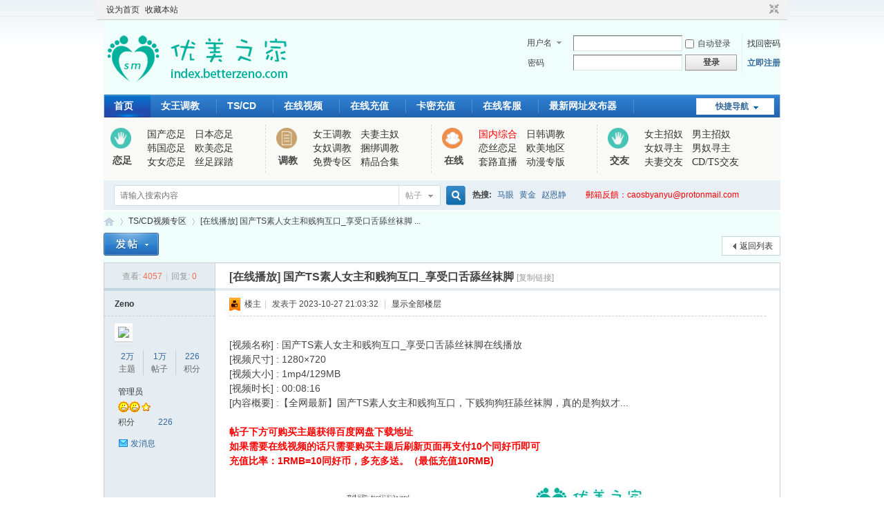

--- FILE ---
content_type: text/html; charset=utf-8
request_url: https://umhom13.com/32277.html/1
body_size: 9950
content:
 <!DOCTYPE html PUBLIC "-//W3C//DTD XHTML 1.0 Transitional//EN" "http://www.w3.org/TR/xhtml1/DTD/xhtml1-transitional.dtd">

<html xmlns="http://www.w3.org/1999/xhtml">

<head>

<meta http-equiv="Content-Type" content="text/html; charset=utf-8" />


<title>[在线播放] 国产TS素人女主和贱狗互口_享受口舌舔丝袜脚 - 优美之家论坛_专为同好者打造的视频交流网站</title>

<link href="https://umhom13.com/32277.html" rel="canonical" />


<meta name="keywords" content="[在线播放] 国产TS素人女主和贱狗互口_享受口舌舔丝袜脚" />

<meta name="description" content=" [在线播放] 国产TS素人女主和贱狗互口_享受口舌舔丝袜脚 ,优美之家论坛_专为同好者打造的视频交流网站" />

<meta name="generator" content="Discuz! X3.4" />

<meta name="author" content="Discuz! Team and Comsenz UI Team" />

<meta name="copyright" content="2001-2020 Tencent Cloud." />

<meta name="MSSmartTagsPreventParsing" content="True" />

<meta http-equiv="MSThemeCompatible" content="Yes" />

<base href="https://umhom13.com/" /><link rel="stylesheet" type="text/css" href="data/cache/style_1_common.css?TOO" /><link rel="stylesheet" type="text/css" href="data/cache/style_1_forum_viewthread.css?TOO" /><script type="text/javascript">var STYLEID = '1', STATICURL = 'static/', IMGDIR = 'static/image/common', VERHASH = 'TOO', charset = 'utf-8', discuz_uid = '0', cookiepre = 'xhPc_2132_', cookiedomain = '', cookiepath = '/', showusercard = '1', attackevasive = '0', disallowfloat = 'newthread', creditnotice = '1|威望|,2|积分|,3|贡献|,4|同好币|,5|金币|', defaultstyle = '', REPORTURL = 'aHR0cHM6Ly91bWhvbTEzLmNvbS8zMjI3Ny5odG1sLzE=', SITEURL = 'https://umhom13.com/', JSPATH = 'data/cache/', CSSPATH = 'data/cache/style_', DYNAMICURL = '';</script>

<script src="data/cache/common.js?TOO" type="text/javascript"></script>


<meta name="application-name" content="优美之家论坛_专为同好者打造的视频交流网站" /><meta name="msapplication-tooltip" content="优美之家论坛_专为同好者打造的视频交流网站" /><meta name="msapplication-task" content="name=首页;action-uri=https://umhom13.com/forum.php;icon-uri=https://umhom13.com/static/image/common/bbs.ico" /><link rel="stylesheet" id="css_widthauto" type="text/css" href='data/cache/style_1_widthauto.css?TOO' /><script type="text/javascript">HTMLNODE.className += ' widthauto'</script><script src="data/cache/forum.js?TOO" type="text/javascript"></script><!-- Google tag (gtag.js) --><script src="https://www.googletagmanager.com/gtag/js?id=G-E49VEQQ7P9" type="text/javascript"></script><script>  window.dataLayer = window.dataLayer || [];  function gtag(){dataLayer.push(arguments);}  gtag('js', new Date());  gtag('config', 'G-E49VEQQ7P9');</script></head><body id="nv_forum" style="width: 1000px; margin: auto" class="pg_viewthread" if(event.keyCode==27) return false;"><div id="append_parent"></div><div id="ajaxwaitid"></div><div id="toptb" class="cl"><div class="wp"><div class="z"><a href="javascript:;"  onclick="setHomepage('https://umhom19.com/');">设为首页</a><a href="https://umhom19.com/"  onclick="addFavorite(this.href, '优美之家论坛_专为同好者打造的视频交流网站');return false;">收藏本站</a></div><div class="y"><a id="switchblind" href="javascript:;" onclick="toggleBlind(this)" title="开启辅助访问" class="switchblind">开启辅助访问</a><a href="javascript:;" id="switchwidth" onclick="widthauto(this)" title="切换到窄版" class="switchwidth">切换到窄版</a></div></div></div><div id="hd"><div class="wp"><div class="hdc cl"><h2><a href="./" title="优美之家论坛_专为同好者打造的视频交流网站"><img src="static/image/common/logo2.gif" alt="优美之家论坛_专为同好者打造的视频交流网站" border="0" /></a></h2>
<script src="data/cache/logging.js?TOO" type="text/javascript"></script>
<form method="post" autocomplete="off" id="lsform" action="member.php?mod=logging&amp;action=login&amp;loginsubmit=yes&amp;infloat=yes&amp;lssubmit=yes" onsubmit="return lsSubmit();">
<div class="fastlg cl">
<span id="return_ls" style="display:none"></span>
<div class="y pns">
<table cellspacing="0" cellpadding="0">
<tr>

<td>
<span class="ftid">
<select name="fastloginfield" id="ls_fastloginfield" width="40" tabindex="900">
<option value="username">用户名</option>

<option value="email">Email</option>
</select>
</span>
<script type="text/javascript">simulateSelect('ls_fastloginfield')</script>
</td>
<td><input type="text" name="username" id="ls_username" autocomplete="off" class="px vm" tabindex="901" /></td>

<td class="fastlg_l"><label for="ls_cookietime"><input type="checkbox" name="cookietime" id="ls_cookietime" class="pc" value="2592000" tabindex="903" />自动登录</label></td>
<td>&nbsp;<a href="javascript:;" onclick="showWindow('login', 'member.php?mod=logging&action=login&viewlostpw=1')">找回密码</a></td>
</tr>
<tr>
<td><label for="ls_password" class="z psw_w">密码</label></td>
<td><input type="password" name="password" id="ls_password" class="px vm" autocomplete="off" tabindex="902" /></td>
<td class="fastlg_l"><button type="submit" class="pn vm" tabindex="904" style="width: 75px;"><em>登录</em></button></td>
<td>&nbsp;<a href="member.php?mod=register" class="xi2 xw1">立即注册</a></td>
</tr>
</table>
<input type="hidden" name="quickforward" value="yes" />
<input type="hidden" name="handlekey" value="ls" />
</div>

</div>
</form>

</div><div id="nv"><a href="javascript:;" id="qmenu" onmouseover="delayShow(this, function () {showMenu({'ctrlid':'qmenu','pos':'34!','ctrlclass':'a','duration':2});showForummenu(186);})">快捷导航</a><ul><li class="a" id="mn_forum" ><a href="forum.php" hidefocus="true" title="BBS"  >首页<span>BBS</span></a></li><li id="mn_F42" ><a href="nvwang/" hidefocus="true"  >女王调教</a></li><li id="mn_F186" ><a href="tscd/" hidefocus="true"  >TS/CD</a></li><li id="mn_F61" ><a href="zonghe/" hidefocus="true"  >在线视频</a></li><li id="mn_N90ab" ><a href="/plugin.php?id=keke_chongzhi" hidefocus="true"  >在线充值</a></li><li id="mn_Nd11d" ><a href="/21510.html" hidefocus="true"  >卡密充值</a></li><li id="mn_F183" ><a href="http://kefu.youmeism.com/plugin.php?id=xchat:run&act=chatVist&code=849b4c22hbfP-LDumGYoZTuJBhkO17SyDtoYa7-oC1r1" hidefocus="true"   style="font-weight: bold;">在线客服</a></li><li id="mn_Nd072" ><a href="https://app.youmeism.com/download/" hidefocus="true"  >最新网址发布器</a></li></ul></div><div class="navson mg"><!--分类导航--><div class="recommend fl_float"><div class="recomleft fl_float"><div class="recomltop"><img src="/static/image/common/rom_07.png" width="30" height="30"></div><div class="recomlbottom">恋足</div></div><div class="recomright fl_float"><a href="/guochan/" title="国产恋足" >国产恋足</a><a href="/riben/" title="日本恋足" >日本恋足</a><a href="/hanguo/" title="韩国恋足" >韩国恋足</a><a href="/oumei/" title="欧美恋足" >欧美恋足</a><a href="/nvnv/" title="女女恋足" >女女恋足</a><a href="/caita/" title="丝足踩踏" >丝足踩踏</a></div><div class="cle"></div></div><div class="recommend fl_float"><div class="recomleft fl_float"><div class="recomltop"><img src="/static/image/common/rom_03.png" width="30" height="30"></div><div class="recomlbottom">调教</div></div><div class="recomright fl_float"><a href="/nvwang/" title="女王调教" >女王调教</a><a href="/fuqi/" title="夫妻主奴" >夫妻主奴</a><a href="/nvnu/" title="女奴调教" >女奴调教</a><a href="/kunbang/" title="捆绑调教" >捆绑调教</a><a href="/mianfei/" title="免费专区" >免费专区</a><a href="/heji/" title="精品合集" >精品合集</a></div><div class="cle"></div></div><div class="recommend fl_float"><div class="recomleft fl_float"><div class="recomltop"><img src="/static/image/common/rom_11.png" width="30" height="30"></div><div class="recomlbottom">在线</div></div><div class="recomright fl_float"><a href="/zonghe/" title="国内综合" style="color:#FF0000;">国内综合</a><a href="/japan/" title="日韩调教" >日韩调教</a><a href="/footjob/" title="恋丝恋足" >恋丝恋足</a><a href="/europe/" title="欧美地区" >欧美地区</a><a href="/taolu/" title="套路直播" >套路直播</a><a href="/dongman/" title="动漫专版" >动漫专版</a></div><div class="cle"></div></div><div class="recommend fl_float" style="border-right:0;"><div class="recomleft fl_float"><div class="recomltop"><img src="/static/image/common/rom_07.png" width="30" height="30"></div><div class="recomlbottom">交友</div></div><div class="recomright fl_float"><a href="/nvzhu/" title="女主招奴" >女主招奴</a><a href="/nanzhu/" title="男主招奴" >男主招奴 </a><a href="/nnxz/" title="女奴寻主" >女奴寻主</a><a href="/nannu/" title="男奴寻主" >男奴寻主</a><a href="/fqjy/" title="夫妻交友" >夫妻交友</a><a href="/cdts/" title="CD/TS交友" >CD/TS交友</a></div><div class="cle"></div></div></div><div id="mu" class="cl"></div><div id="scbar" class="cl"><form id="scbar_form" method="post" autocomplete="off" onsubmit="searchFocus($('scbar_txt'))" action="search.php?searchsubmit=yes" target="_blank"><input type="hidden" name="mod" id="scbar_mod" value="search" /><input type="hidden" name="formhash" value="b734dc8b" /><input type="hidden" name="srchtype" value="title" /><input type="hidden" name="srhfid" value="186" /><input type="hidden" name="srhlocality" value="forum::viewthread" /><table cellspacing="0" cellpadding="0"><tr><td class="scbar_icon_td"></td><td class="scbar_txt_td"><input type="text" name="srchtxt" id="scbar_txt" value="请输入搜索内容" autocomplete="off" x-webkit-speech speech /></td><td class="scbar_type_td"><a href="javascript:;" id="scbar_type" class="xg1" onclick="showMenu(this.id)" hidefocus="true">搜索</a></td><td class="scbar_btn_td"><button type="submit" name="searchsubmit" id="scbar_btn" sc="1" class="pn pnc" value="true"><strong class="xi2">搜索</strong></button></td><td class="scbar_hot_td"><div id="scbar_hot"><strong class="xw1">热搜: </strong><a href="search.php?mod=forum&amp;srchtxt=%E9%A9%AC%E7%9C%BC&amp;formhash=b734dc8b&amp;searchsubmit=true&amp;source=hotsearch" target="_blank" class="xi2" sc="1">马眼</a><a href="search.php?mod=forum&amp;srchtxt=%E9%BB%84%E9%87%91&amp;formhash=b734dc8b&amp;searchsubmit=true&amp;source=hotsearch" target="_blank" class="xi2" sc="1">黄金</a><a href="search.php?mod=forum&amp;srchtxt=%E8%B5%B5%E6%81%A9%E9%9D%99&amp;formhash=b734dc8b&amp;searchsubmit=true&amp;source=hotsearch" target="_blank" class="xi2" sc="1">赵恩静</a><a href="javascript:void(0)" class="xi2" style="margin-left:20px;color:red;text-decoration:none;">郵箱反饋：caosbyanyu@protonmail.com</a></div></td></tr></table></form></div><ul id="scbar_type_menu" class="p_pop" style="display: none;"><li><a href="javascript:;" rel="curforum" fid="186" >本版</a></li><li><a href="javascript:;" rel="forum" class="curtype">帖子</a></li><li><a href="javascript:;" rel="user">用户</a></li></ul><script type="text/javascript">initSearchmenu('scbar', '');</script></div></div><div id="wp" class="wp"><script type="text/javascript">var fid = parseInt('186'), tid = parseInt('32277');</script><script src="data/cache/forum_viewthread.js?TOO" type="text/javascript"></script><script type="text/javascript">zoomstatus = parseInt(1);var imagemaxwidth = '600';var aimgcount = new Array();</script><style id="diy_style" type="text/css"></style><!--[diy=diynavtop]--><div id="diynavtop" class="area"></div><!--[/diy]--><div id="pt" class="bm cl"><div class="z"><a href="./" class="nvhm" title="首页">优美之家论坛_专为同好者打造的视频交流网站</a> <em>&rsaquo;</em> <a href="tscd/">TS/CD视频专区</a> <em>&rsaquo;</em> [在线播放] 国产TS素人女主和贱狗互口_享受口舌舔丝袜脚 ...</div></div><style id="diy_style" type="text/css"></style><div class="wp"><!--[diy=diy1]--><div id="diy1" class="area"></div><!--[/diy]--></div><div id="ct" class="wp cl"><div id="pgt" class="pgs mbm cl "><div class="pgt"></div><span class="y pgb"><a href="tscd/">返回列表</a></span><a id="newspecial" onmouseover="$('newspecial').id = 'newspecialtmp';this.id = 'newspecial';showMenu({'ctrlid':this.id})" onclick="showWindow('newthread', 'forum.php?mod=post&action=newthread&fid=186')" href="javascript:;" title="发新帖"><img src="static/image/common/pn_post.png" alt="发新帖" /></a></div><div id="postlist" class="pl bm"><table cellspacing="0" cellpadding="0"><tr><td class="pls ptn pbn"><div class="hm ptn"><span class="xg1">查看:</span> <span class="xi1">4057</span><span class="pipe">|</span><span class="xg1">回复:</span> <span class="xi1">0</span></div></td><td class="plc ptm pbn vwthd"><h1 class="ts"><span id="thread_subject">[在线播放] 国产TS素人女主和贱狗互口_享受口舌舔丝袜脚</span></h1><span class="xg1"><a href="32277.html" onclick="return copyThreadUrl(this, '优美之家论坛_专为同好者打造的视频交流网站')" >[复制链接]</a></span></td></tr></table><table cellspacing="0" cellpadding="0" class="ad"><tr><td class="pls"></td><td class="plc"></td></tr></table><div id="post_32336" >

<table id="pid32336" class="plhin" summary="pid32336" cellspacing="0" cellpadding="0">
<tr>
 <a name="lastpost"></a>

<td class="pls" rowspan="2">
<div id="favatar32336" class="pls favatar">

<div class="pi">
<div class="authi"><a href="space-uid-1.html" target="_blank" class="xw1">Zeno</a>
</div>
</div>

<div class="p_pop blk bui card_gender_0" id="userinfo32336" style="display: none; margin-top: -11px;">
<div class="m z">
<div id="userinfo32336_ma"></div>

</div>
<div class="i y">
<div>
<strong><a href="space-uid-1.html" target="_blank" class="xi2">Zeno</a></strong>

<em>当前离线</em>

</div><dl class="cl">
<dt>积分</dt><dd><a href="home.php?mod=space&uid=1&do=profile" target="_blank" class="xi2">226</a></dd>
</dl><div class="imicn">

<a href="home.php?mod=space&amp;uid=1&amp;do=profile" target="_blank" title="查看详细资料"><img src="static/image/common/userinfo.gif" alt="查看详细资料" /></a>




</div>
<div id="avatarfeed"><span id="threadsortswait"></span></div>
</div>
</div>

<div>

<div class="avatar" onmouseover="showauthor(this, 'userinfo32336')"><a href="space-uid-1.html" class="avtm" target="_blank"><img src="http://umhom13.com/uc_server/avatar.php?uid=1&size=middle" /></a></div>


</div>

<div class="tns xg2"><table cellspacing="0" cellpadding="0"><th><p><a href="home.php?mod=space&uid=1&do=thread&type=thread&view=me&from=space" class="xi2"><span title="29438">2万</span></a></p>主题</th><th><p><a href="home.php?mod=space&uid=1&do=thread&type=reply&view=me&from=space" class="xi2"><span title="17200">1万</span></a></p>帖子</th><td><p><a href="home.php?mod=space&uid=1&do=profile" class="xi2">226</a></p>积分</td></table></div>

<p><em><a href="home.php?mod=spacecp&amp;ac=usergroup&amp;gid=1" target="_blank">管理员</a></em></p>


<p><span><img src="static/image/common/star_level3.gif" alt="Rank: 9" /><img src="static/image/common/star_level3.gif" alt="Rank: 9" /><img src="static/image/common/star_level1.gif" alt="Rank: 9" /></span></p>



<dl class="pil cl">
	<dt>积分</dt><dd><a href="home.php?mod=space&uid=1&do=profile" target="_blank" class="xi2">226</a></dd>
</dl>

<dl class="pil cl"></dl>
<ul class="xl xl2 o cl">

<li class="pm2"><a href="home.php?mod=spacecp&amp;ac=pm&amp;op=showmsg&amp;handlekey=showmsg_1&amp;touid=1&amp;pmid=0&amp;daterange=2&amp;pid=32336&amp;tid=32277" onclick="showWindow('sendpm', this.href);" title="发消息" class="xi2">发消息</a></li>
</ul>



</div>
</td>

<td class="plc">
<div class="pi">

<div class="pti">
<div class="pdbt">

</div>
<div class="authi">

<img class="authicn vm" id="authicon32336" src="static/image/common/ico_lz.png" />

&nbsp;楼主<span class="pipe">|</span>

<em id="authorposton32336">发表于 2023-10-27 21:03:32</em>

<span class="pipe">|</span>

<a href="32277.html" rel="nofollow">显示全部楼层</a>

<span class="pipe show">|</span><a href="javascript:;" onclick="readmode($('thread_subject').innerHTML, 32336);" class="show">阅读模式</a>


</div>
</div>
</div><div class="pct">
<style type="text/css">.pcb{margin-right:0}</style><div class="pcb">

<div id="postmessage_32336" class="t_f"><br />
[视频名称] : 国产TS素人女主和贱狗互口_享受口舌舔丝袜脚在线播放<br />
[视频尺寸] : 1280×720<br />
[视频大小] : 1mp4/129MB<br />
[视频时长] : 00:08:16<br />
[内容概要] :【全网最新】国产TS素人女主和贱狗互口，下贱狗狗狂舔丝袜脚，真的是狗奴才...<br />
<br />
<font color="#ff0000"><strong>帖子下方可购买主题获得百度网盘下载地址</strong></font><br />
<font color="#ff0000"><strong>如果需要在线视频的话只需要购买主题后刷新页面再支付10个同好币即可</strong></font><br />
<font color="#ff0000"><strong>充值比率：1RMB=10同好币，多充多送。（最低充值10RMB)</strong></font><br />
<br />
<img id="aimg_D5a54" onclick="zoom(this, this.src, 0, 0, 0)" class="zoom" src="https://um.imgumhom2.com/tscd/tscd31810a.jpg" onmouseover="img_onmouseoverfunc(this)" onload="thumbImg(this)" border="0" alt="" /><br />
<br />
<br /></div>
<div class="locked">
<a href="javascript:;" class="y viewpay" title="购买主题" onclick="showWindow('pay', 'forum.php?mod=misc&action=pay&tid=32277&pid=32336')">购买主题</a>
本主题需向作者支付 <strong>20 同好币</strong> 才能浏览</div>
</div>


</div>

</div>


</td></tr>
<tr><td class="plc plm">

</td>
</tr>
<tr id="_postposition32336"></tr>

<tr>

<td class="pls"></td>

<td class="plc" style="overflow:visible;">
<div class="po hin">

<div class="pob cl">
<em>

<a class="fastre" href="forum.php?mod=post&amp;action=reply&amp;fid=186&amp;tid=32277&amp;reppost=32336&amp;extra=&amp;page=1" onclick="showWindow('reply', this.href)">回复</a>


</em>

<p>

<a href="javascript:;" id="mgc_post_32336" onmouseover="showMenu(this.id)" class="showmenu">使用道具</a>

<a href="javascript:;" onclick="showWindow('miscreport32336', 'misc.php?mod=report&rtype=post&rid=32336&tid=32277&fid=186', 'get', -1);return false;">举报</a>


</p>


<ul id="mgc_post_32336_menu" class="p_pop mgcmn" style="display: none;">




</ul>
<script type="text/javascript" reload="1">checkmgcmn('post_32336')</script>

</div>
</div>
</td>
</tr>

<tr class="ad">
<td class="pls">

</td>
<td class="plc">

</td>
</tr>
</table>

<script type="text/javascript" reload="1">
aimgcount[32336] = ['D5a54','cYVTm'];
attachimggroup(32336);

attachimgshow(32336);

var aimgfid = 0;

</script>


</div><div id="postlistreply" class="pl"><div id="post_new" class="viewthread_table" style="display: none"></div></div></div><form method="post" autocomplete="off" name="modactions" id="modactions"><input type="hidden" name="formhash" value="b734dc8b" /><input type="hidden" name="optgroup" /><input type="hidden" name="operation" /><input type="hidden" name="listextra" value="" /><input type="hidden" name="page" value="1" /></form><div class="pgs mtm mbm cl"><span class="pgb y"><a href="tscd/">返回列表</a></span><a id="newspecialtmp" onmouseover="$('newspecial').id = 'newspecialtmp';this.id = 'newspecial';showMenu({'ctrlid':this.id})" onclick="showWindow('newthread', 'forum.php?mod=post&action=newthread&fid=186')" href="javascript:;" title="发新帖"><img src="static/image/common/pn_post.png" alt="发新帖" /></a></div><!--[diy=diyfastposttop]--><div id="diyfastposttop" class="area"></div><!--[/diy]--><script type="text/javascript">
var postminchars = parseInt('10');
var postmaxchars = parseInt('10000');
var disablepostctrl = parseInt('0');
</script>

<div id="f_pst" class="pl bm bmw">
<form method="post" autocomplete="off" id="fastpostform" action="forum.php?mod=post&amp;action=reply&amp;fid=186&amp;tid=32277&amp;extra=&amp;replysubmit=yes&amp;infloat=yes&amp;handlekey=fastpost" onSubmit="return fastpostvalidate(this)">

<table cellspacing="0" cellpadding="0">
<tr>
<td class="pls">


</td>
<td class="plc">



<span id="fastpostreturn"></span>



<div class="cl">
<div id="fastsmiliesdiv" class="y"><div id="fastsmiliesdiv_data"><div id="fastsmilies"></div></div></div>
<div class="hasfsl" id="fastposteditor">
<div class="tedt mtn">
<div class="bar">
<span class="y">

<a href="forum.php?mod=post&amp;action=reply&amp;fid=186&amp;tid=32277" onclick="return switchAdvanceMode(this.href)">高级模式</a>
</span><script src="data/cache/seditor.js?TOO" type="text/javascript"></script>
<div class="fpd">

<a href="javascript:;" title="文字加粗" class="fbld">B</a>

<a href="javascript:;" title="设置文字颜色" class="fclr" id="fastpostforecolor">Color</a>

<a id="fastpostimg" href="javascript:;" title="图片" class="fmg">Image</a>

<a id="fastposturl" href="javascript:;" title="添加链接" class="flnk">Link</a>

<a id="fastpostquote" href="javascript:;" title="引用" class="fqt">Quote</a>

<a id="fastpostcode" href="javascript:;" title="代码" class="fcd">Code</a>

<a href="javascript:;" class="fsml" id="fastpostsml">Smilies</a>


</div></div>
<div class="area">

<div class="pt hm">

您需要登录后才可以回帖 <a href="member.php?mod=logging&amp;action=login" onclick="showWindow('login', this.href)" class="xi2">登录</a> | <a href="member.php?mod=register" class="xi2">立即注册</a>


</div>

</div>
</div>
</div>
</div>
<div id="seccheck_fastpost">

</div>



<input type="hidden" name="formhash" value="b734dc8b" />
<input type="hidden" name="usesig" value="" />
<input type="hidden" name="subject" value="  " />
<p class="ptm pnpost">
<a href="home.php?mod=spacecp&amp;ac=credit&amp;op=rule&amp;fid=186" class="y" target="_blank">本版积分规则</a>
<button type="button" onclick="showWindow('login', 'member.php?mod=logging&action=login&guestmessage=yes')"  onmouseover="checkpostrule('seccheck_fastpost', 'ac=reply');this.onmouseover=null" name="replysubmit" id="fastpostsubmit" class="pn pnc vm" value="replysubmit" tabindex="5"><strong>发表回复</strong></button>


<label for="fastpostrefresh"><input id="fastpostrefresh" type="checkbox" class="pc" />回帖后跳转到最后一页</label>
<script type="text/javascript">if(getcookie('fastpostrefresh') == 1) {$('fastpostrefresh').checked=true;}</script>

</p>

</td>
</tr>
</table>

</form>
</div></div><div class="wp mtn"><!--[diy=diy3]--><div id="diy3" class="area"></div><!--[/diy]--></div><script type="text/javascript">function succeedhandle_followmod(url, msg, values) {var fObj = $('followmod_'+values['fuid']);if(values['type'] == 'add') {fObj.innerHTML = '不收听';fObj.href = 'home.php?mod=spacecp&ac=follow&op=del&fuid='+values['fuid'];} else if(values['type'] == 'del') {fObj.innerHTML = '收听TA';fObj.href = 'home.php?mod=spacecp&ac=follow&op=add&hash=b734dc8b&fuid='+values['fuid'];}}fixed_avatar([32336], 1);</script>	</div>

<script src="https://umhom13.com/source/plugin/xchat/static/xchat/js/xchat.js?v=2.4.9"></script>
<script>
    XChat.init({
        mode: 'kefu',
        type: 'visitor',
        text: '',
        icon: '',
        open: 0,
        appName: '',
        appIcon: '',
        theme: '',
        sendImage: 0,
        sendFile: 0,
        socket: 'kefu.youmeism.com/ws',
        port: '8011',
        viewport: '0',
        success: function(box) {  },
        hash: 'b734dc8b'
    });
</script>
<script src="source/plugin/nciaer_popup/js/jquery-2.2.2.min.js" type="text/javascript"></script>
<script src="source/plugin/nciaer_popup/js/layer/layer.js" type="text/javascript"></script>
<script>
    var myjq = jQuery.noConflict();
    myjq(function() {
        if(!getcookie('nciaer_popup')) {
            setTimeout(function() {
                layer.ready(function() {
                    layer.open({
                        type: 0,
                        title: '<b>2024年07月17日最新公告 </b>',
                        content: myjq('#popup_content').html(),
                        skin: '',
                        area: ['600px', '250px'],
                        btn: '知道了',
                        yes: function (index) {
                            layer.close(index);
                            
                            setcookie('nciaer_popup', "1");
                            
                        },
                        closeBtn: 0,
                        time: 10000,
                        anim: 0,
                    });
                });

            }, 100);
        }
    });
</script>
<div id = "popup_content" style = "display: none;">各位同好为防止迷路，请谨记我们的邮箱和下载发布器<br>
官方邮箱：caosbyanyu@protonmail.com<br>
优美之家最新网址发布器：
<a href="https://app.youmeism.com/download/">https://app.youmeism.com/download/</a><br>
1. 尽量收藏我们的邮箱，以防域名被墙后还能找到我们~<br>
2. 新注册的账号需要邮箱激活账号的时候，需要留意一下邮件是否被移入垃圾箱，需要设置一下白名单
</div>

<div id="ft" class="wp cl">

<div id="flk" class="y">

<p>

<a href="forum.php?mobile=yes" >手机版</a><span class="pipe">|</span><a href="forum.php?mod=misc&action=showdarkroom" >小黑屋</a><span class="pipe">|</span>
<strong><a href="https://umhom13.com/" target="_blank">优美之家论坛_专为同好者打造的视频交流网站</a></strong>



<script>
var _hmt = _hmt || [];
(function() {
  var hm = document.createElement("script");
  hm.src = "https://hm.baidu.com/hm.js?333ea1abd8370c36b98cf48d97fc8c47";
  var s = document.getElementsByTagName("script")[0]; 
  s.parentNode.insertBefore(hm, s);
})();
</script>
</p>

<p class="xs0">

GMT+8, 2026-2-2 15:10
<span id="debuginfo">

, Processed in 0.093716 second(s), 26 queries

.


</span>

</p>

</div>

<div id="frt">

<p>Powered by <strong>Discuz!</strong> <em>X3.4</em></p>

<p class="xs0">Copyright &copy; 2001-2020, Tencent Cloud.</p>

</div>
</div>


<script src="home.php?mod=misc&ac=sendmail&rand=1770016249" type="text/javascript"></script>




<div id="scrolltop">


<span><a href="forum.php?mod=post&amp;action=reply&amp;fid=186&amp;tid=32277&amp;extra=&amp;page=1" onclick="showWindow('reply', this.href)" class="replyfast" title="快速回复"><b>快速回复</b></a></span>


<span hidefocus="true"><a title="返回顶部" onclick="window.scrollTo('0','0')" class="scrolltopa" ><b>返回顶部</b></a></span>


<span>


<a href="tscd/" hidefocus="true" class="returnlist" title="返回列表"><b>返回列表</b></a>


</span>


</div>

<script type="text/javascript">_attachEvent(window, 'scroll', function () { showTopLink(); });checkBlind();</script>

</body>

</html>

